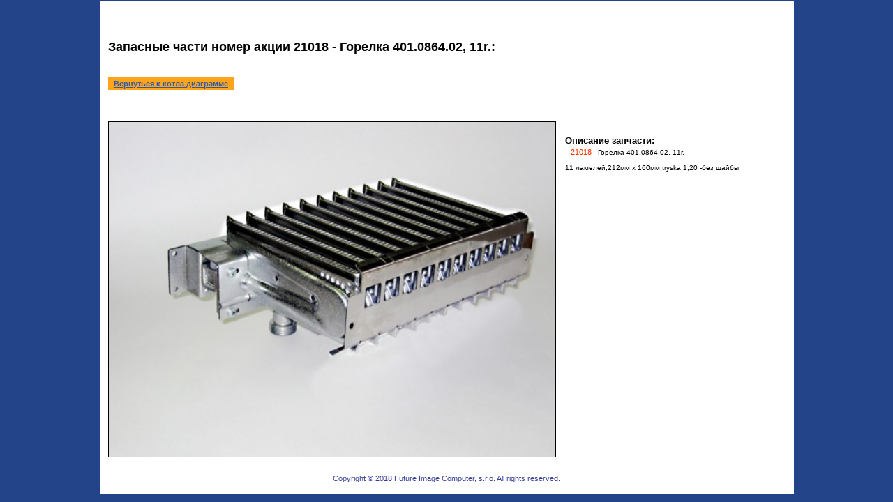

--- FILE ---
content_type: text/html
request_url: https://nahradni-dily.thermona.cz/soucastka.php?cislosoucasti=1713&stat=2&kotel=1274&aktualni_rok=4&typschematu=1
body_size: 1127
content:
<html xmlns="http://www.w3.org/1999/xhtml">

	<head>
		<!-- Global site tag (gtag.js) - Google Analytics -->
		<script async src="https://www.googletagmanager.com/gtag/js?id=UA-63383260-4"></script>
		<script>
			window.dataLayer = window.dataLayer || [];
			function gtag(){dataLayer.push(arguments);}
			gtag('js', new Date());
			gtag('config', 'UA-63383260-4');
		</script>

		<meta http-equiv="content-type" content="text/html;charset=utf-8" />
		<title>Thermona - Náhradní díly</title>
		<link href="css/basic.css" type="text/css" rel="stylesheet" media="all" />
	</head>

	<body leftmargin="0" marginheight="0" marginwidth="0" topmargin="0">
		<div align="center">
			<!--<div id="hlava">
					<div class="hlavicka"></div>
		  </div>-->
   
			<div id="telo">
              <div id="menu"></div>
			  <div id="obsah">
                <div align="center">
                  <div id="ramec" align="center"> <br />
                                    
                      <h1>Запасные части номер акции 21018 - Горелка 401.0864.02, 11r.:</h1>
                                    <div class="submenu"></div>
                    <br>
                    <ul class="roky">
                     
                         <li><a href="kotel.php?kotel=1274&aktualni_rok=4&stat=2">Вернуться к котла диаграмме</a></li>


</ul>
                    <br />
                    <div id="schema">
                    
<img width="640" border="1" alt="" src="admin/obrazky-soucasti/1713_21018.jpg">
</div>
<div id="popis">
<h2>Описание запчасти:</h2>
<em>21018</em> - Горелка 401.0864.02, 11r.<br><br>


11 ламелей,212мм x 160мм,tryska 1,20 -без шайбы<br>
<br></div>
                    <div>
                        <div class="hlavicka-rodina"></div>
                    <div class="hlavicka-rodina">
                          <div class="formular-rp-1">
                            <div class="form-item"> </div>
                          </div>
                        </div>
                      </div>
                    <br>
                      <br><div id="zarovnani">&nbsp;</div>
                  </div>
                </div>
		      </div>
			  <div id="zarovnani"></div>
		  </div>
  <div id="pata">
					<div id="linkapata"></div>
					<div id="textvpate">
						Copyright © 2018 Future Image Computer, s.r.o. All rights reserved.</div>
				</div>
		</div>
	</body>

</html>

--- FILE ---
content_type: text/css
request_url: https://nahradni-dily.thermona.cz/css/basic.css
body_size: 14315
content:
body, table, tr, td, p, span, div, input { font-size:11px; font-family: verdana, helvetica, arial, "MS Sans Serif" !important; }
body {
	background-color: #244489;
	width: 995px;
	margin: auto;
	position: relative;
	padding: auto;
}
p { }
td { }
a:link { }
a:visited { }
a:hover { }
a:active { }
#hlava {
	background-color: #fff;
	width: 995px;
	position: relative;
}
#telo { background-color: #fff; width: 995px; }
#pata { background-color: #fff; width: 995px; height: 40px; clear: both; margin: 0; padding: 0; }
#menu {
	text-align: right;
	width: 975px;
	height: 30px;
	margin-top: 2px;
	font-size: 8pt;
	padding-right: 20px;
	padding-top: 10px;
}
#cast1 { background-color: #28176d; background-image: url(../images/logo_background.gif); text-align: center; width: 100%; }
#cast2 { background-color: #fff; text-align: center; width: 100%; }
#cast3 { background-color: #28176d; width: 100%; height: 8px; }
#linkapata { width: 100%; height: 1px; margin-bottom: 0; border-top: 1px dotted #fe9c13; }
#levysloupec { text-align: left; width: 150px; height: auto; float: left; }
#obsah { width: 975px; height: auto; float: left; }
#zarovnani { background-color: #fff; width: 100%; clear: both; }
#ramec_login { text-align: left; width: 425px; margin: auto; }
#ramec { text-align: left; margin: auto; width: 950px; }
thead { color: #fff; font-weight: bold; background-color: #808080; }
h1 { color: #000; font-size: 1.6em; margin: 3px 0; padding: 0; }
h2 {
	color: #000;
	font-size: 1.3em;
	padding: 0;
	margin-top: 20px;
	margin-right: 0;
	margin-bottom: 3px;
	margin-left: 0;
}
h3 { color: #000; font-size: 1.1em; margin: 3px 0; padding: 0; }
#textvpate { color: #353c97; font-size: 8pt; font-weight: normal; margin: 0; padding: 10px 0 0; }
.menicko {
	text-decoration: none;
	text-align: right;
}
.menicko li {
	color: #FFFFFF;
	font-size: 1.3em;
	background-color: #6F7AA9;
	display: inline;
	border-right-width: 3px;
	border-right-style: solid;
	border-right-color: #FFFFFF;
}
.menicko li a {
	text-decoration: none;
	color: #000000;
	border: 6px solid #6F7AA9;
}
.menicko li a:hover {
	color: #FFFFFF;
}
.menicko li:hover {
	color: #FFFFFF;
	background-color: #6F7AA9;
}
.submenicko {
	text-decoration: none;
	text-align: right;
}
.submenicko li {
	color: #FFFFFF;
	font-size: 1.1em;
	background-color: #919FDD;
	display: inline;
	border-right-width: 3px;
	border-right-style: solid;
	border-right-color: #FFFFFF;
}
.submenicko li a {
	text-decoration: none;
	color: #000000;
	border: 3px solid #919FDD;
}
.submenicko li a:hover {
	color: #FFFFFF;
}
.submenicko li:hover {
	color: #FFFFFF;
	background-color: #919FDD;
}
.tabulka { width: 100%; }
.tabulka td { text-align: left; height: 20px; padding: 2px 4px; }
.tabulka tbody tr:hover { background-color: #dcdcdc; padding: 2px 4px; height: 20px; }
.neblikat {
	background-color: #F6F6F6 !important;
	vertical-align: top;
}
.tabulka thead {
	color: #444;
	background-color: #CCFFCC;
	height: 30px;
}
.zelena { background-color: #e8ffc6 !important; }
.seda { background-color: #f3f3f3; }
.modra-finest {
	background-color: #C5C9DC;
}
.cervene_s {
	font-weight: bold;
	color: #F00;
}
.cervena { background-color: #ffa4b6 !important; }
.zluta {
	background-color: #A1DAFF !important;
}
.zluta2 {
	background-color: #FFFF99 !important;
}
.modro-cervena {
	background-image: url(modro-cerveny.gif);
	background-repeat: repeat;
}
.zelena-modro {
	background-image: url(zeleno-modry.gif);
	background-repeat: repeat;
}
.cerno-bila {
	background-image: url(cerno-bily.gif);
	background-repeat: repeat;
}
.oranzova {
	background-color: #FFE175 !important;
}
.fialova {
	background-color: #C9F !important;
}
.zapujceno {
	background-color: #CF3 !important;
}
.cerna {
	background-color: #B2B2B2 !important;
}
.oranz {
	background-color: #FFD96B !important;
}
.orazova { color: #444; background-color: #ffb615 !important; height: 30px; }
.cervena90 { background-color: #f05133; }
.cervena70 { background-color: #f3776f; }
.cervena50 { background-color: #f8afae; }
.cas_schuzky_naplanovana {
	font-weight: bolder;
	color: #333333;
	background-color: #97E783;
	margin: 0;
	padding: 2;
}
.cas_schuzky_naplanovana_overena {
	font-weight: bolder;
	color: #333333;
	background-color: #97E783;
	margin: 0;
	padding: 2;
	
}
.cas_schuzky_uskutecnena {
	font-weight: bolder;
	color: #333333;
	background-color: #74C9E7;
	margin: 0;
	padding: 2;
}
.cas_schuzky_neuskutecnena {
	font-weight: bolder;
	color: #333333;
	background-color: #CCCCCC;
	margin: 0;
	padding: 2;
}
.cas_schuzky_vyzvednuti_zapujcky{
	font-weight: bolder;
	color: #333333;
	background-color: #CF6;
	margin: 0;
	padding: 2;
}

.jmeno_schuzky_naplanovana {
	color: #333333;
	background-color: #CAFFBC;
	padding: 2;
	margin-top: 0px;
	margin-bottom: 3px;
}
.jmeno_schuzky_naplanovana_overena {
 	background-image: url(zeleno-modry.gif);
	background-repeat: repeat;
	color: #333333;
	background-color: #CAFFBC;
	padding: 2;
	margin-top: 0px;
	margin-bottom: 3px;
}
.jmeno_schuzky_uskutecnena {
	color: #333333;
	background-color: #87ECFF;
	padding: 2;
	margin-top: 0px;
	margin-bottom: 3px;
}
.jmeno_schuzky_neuskutecnena {
	color: #333333;
	background-color: #E4E4E4;
	padding: 2;
	margin-top: 0px;
	margin-bottom: 3px;
}
.jmeno_schuzky_vyzvednuti_zapujcky{
	color: #333333;
	background-color: #CF6;
	padding: 2;
	margin-top: 0px;
	margin-bottom: 3px;
}
.filtr {
	background-color: #959DBF;
	border: solid 5px #959DBF;
}
.filtr_pripady {
	background-color: #959DBF;
	border: solid 5px #959DBF;
	height: 40px;
}
.filtrik {
	float: left;
	padding: 0;
	text-align: left;
	margin-bottom: 0px;
	margin-top: 0px;
	margin-left: 0px;
	margin-right: 15px;
}
.tabulka2 { width: 98%; }
.tabulka2 td { padding: 2px 4px; height: 30px; }
.tabulka2 thead {
	color: #444;
	background-color: #C5C9DC !important;
	height: 30px;
}
.vystraha { background-color: #ff6347; margin: 0; padding: 5px 3px; border: dotted 1px #8b0000; }
.telefon {
	font-size: 130%;
	font-weight: bold;
}
.vypis { line-height: 18px; background-color: #adff2f; margin: 0; padding: 5px 3px 5px 10px; border: dotted 1px #66ca29; }
.navigac { line-height: 18px; background-color: #c0c0c0; margin: 0; padding: 5px 3px 5px 10px; border: dotted 1px #66ca29; }
.smlouva {
	line-height: 18px;
	background-color: #0099FF;
	margin: 0;
	padding: 5px 3px 5px 10px;
	border: dotted 1px #0099FF;
}
.zapujcka {
	line-height: 18px;
	background-color: #CF0;
	margin: 0;
	padding: 5px 3px 5px 10px;
	border: dotted 1px #0099FF;
}
.tabulka_statistika { background-color: #fff; width: 100%; }
.tabulka_statistika td { background-color: #eae9f1; text-align: center; height: 1.5em; }
.tabulka_statistika thead td { color: #000; font-size: 1.1em; font-weight: bold; background-color: #fda300; height: 1.7em; }
.hlavicka {
	background-image: url(header.png);
	background-color: #244489;
	height: 190px;
	background-repeat: no-repeat;
	background-position: center;
	padding-top: 10px;
}
.rolenadpis {
	color: #FFFFFF;
	background-color: #8F9CD9;
	padding-bottom: 5px;
	padding-top: 5px;
	padding-left: 10px;
}
/* vzhled kalendare */

input.calendar,
select.calendar {
	width: 99px;
}

button.calendar {
	border: 0;
	cursor: pointer;
	float: left;
	height: 20px;
	margin-right: 6px;
	width: 20px;
	background-image: url(../Library/calendar/calendar-icon.gif);
}
button.calendar:hover,
button.calendar.active {
	background-position: 0 20px;
}

div.calendar {
	height: 195px;
	padding: 0 6px;
	text-align: center;
	width: 147px;
	background-image: url(../Library/calendar/calendar.png);
}	
	div.calendar * {
		margin: 0;
		padding: 0;
	}	
	div.calendar div {
		background: none !important;
		cursor: move;
		height: 185px;
		overflow: hidden;
		padding-top: 10px;
		position: relative;
		width: 147px;
	}	
	
	div.calendar caption {
		color: #333;
		font: normal 12px/16px Arial, Helvetica, sans-serif;
		overflow: hidden;
		text-align: center;
		width: 100%;
	}
	div.calendar caption a {
		cursor: pointer;
		display: block;
		height: 12px;
		overflow: hidden;
		position: absolute;
		text-indent: -100px;
		top: 17px;
		width: 11px;
	}
	div.calendar caption a.prev {
	background-image: url(../Library/calendar/calendar-prev.gif);
	left: 0;
	}
	div.calendar caption a.next {
	background-image: url(../Library/calendar/calendar-next.gif);
	right: 0px;
	}
	div.calendar caption a:hover {
		background-position: 0 12px;
	}
	div.calendar caption span {
		padding-top: 6px;
		position: relative;
		text-align: center;
	}
	div.calendar caption span.month {
		float: left;
		width: 84px;
	}
	div.calendar caption span.month:after {
		content: '';
	}
	div.calendar caption span a {
		top: 8px;
	}
	div.calendar caption span.year {
		float: right;
		width: 63px;
	}

	div.calendar table {
		background: #FFF;
		border: 0;
		border-collapse: collapse;
		border-spacing: 0;
		cursor: default;
		margin: 0 auto;
		overflow: hidden;
		width: 147px;
	}
	div.calendar td,
	div.calendar th {
	border: 0;
	color: #0597DB;
	font: normal 12px Arial, Helvetica, sans-serif;
	height: 21px;
	text-align: center;
	width: 21px;
	background-color: #fff;
	}
	div.calendar td {
	color: #FFF;
	font-size: 11px;
	background-image: url(../Library/calendar/calendar-td.gif);
	}
	div.calendar td.invalid {
		color: #999;
	}
	div.calendar td.valid {
	color: #0597DB;
	cursor: pointer;
	background-image: url(../Library/calendar/calendar-valid.gif);
	}
	div.calendar td.hilite {
	background-image: url(../Library/calendar/calendar-hilite.gif);
	}
	div.calendar td.inactive {
	color: #FFF;
	background-image: url(../Library/calendar/calendar-td.gif);
	background-position: 0 100%;
	}
	div.calendar td.active,
	div.calendar td.hover {
	color: #FFF;
	cursor: pointer;
	background-image: url(../Library/calendar/calendar-valid.gif);
	background-position: 0 100%;
	}
.cerveny_link {
	color: #F00 !important;
	text-decoration: underline;
}
.neblikat_zelena {
	background-color: #CBFFAF !important;
	vertical-align: middle;
	height: 35px;
}
.tisk_pdf {
	line-height: 18px;
	background-color: #DBDBFF;
	margin: 0;
	border: dotted 1px #DBDBFF;
	height: 21px;
	padding-top: 5px;
	padding-right: 3px;
	padding-bottom: 5px;
	padding-left: 10px;
}
.buton_nastenky {
	height: 90px;
	width: 90px;
	position: absolute;
	left: 885px;
	top: 30px;
	background-image: url(../images/nastenka.gif);
	background-repeat: no-repeat;
}
.buton_nastenky #opener {
	background-image: url(../images/nastenka.gif);
	background-repeat: no-repeat;
	height: 10px;
	width: 10px;
	display: block;
	position: absolute;
}
.roky {
    border-width: 0;
    font-size: 9px;
    height: 54px;
	width:980px;
    list-style-type: none;
	margin: 0px;
	margin-top: 15px;
    padding: 0;
    text-align: left;
	line-height:25px;
}
.roky li {
    background-color: #FFA41C;
    border-width: 0;
    color: #2E5BA7;
    display: inline;
    font-size: 11px;
    font-weight: bold;
    list-style-type: none;
    margin: 0px;
    padding: 0;
    text-align: left;
    top: 5px;
}
.roky li a {
    background-color: #FFA41C;
    border-color: #FFA41C;
    border-style: solid;
    border-width: 3px 8px;
    color: #2E5BA7;
    display: inline;
    font-size: 11px;
    font-weight: bold;
    list-style-type: none;
    margin: 0;
	margin-bottom: 5px;
    padding: 0;
    text-align: left;
}
.roky li a:hover {
    background-color: #2E5BA7;
    border-color: #2E5BA7;
    border-style: solid;
    border-width: 3px 8px;
    color: #FFA41C;
    display: inline;
    font-size: 11px;
    font-weight: bold;
    list-style-type: none;
    margin: 0;
    padding: 0;
    text-align: left;
    text-decoration: none;
}


.staty {
    border-width: 0;
    font-size: 9px;
    height: 27px;
    list-style-type: none;
    margin: 0;
    padding: 0;
}
.staty li {
    background-color: #2E5BA7;
    border-width: 0;
    color: #FFA41C;
    display: inline;
    font-size: 11px;
    font-weight: bold;
    list-style-type: none;
    margin: 0;
    padding: 0;
    position: relative;
  
    top: 5px;
}
.staty li a {
    background-color: #FFA41C;
    border-color: #FFA41C;
    border-style: solid;
    border-width: 3px 8px;
    color: #2E5BA7;
    display: inline;
    font-size: 11px;
    font-weight: bold;
    list-style-type: none;
    margin: 0;
    padding: 0;
    text-align: left;
}
.staty li a:hover {
    background-color: #2E5BA7;
    border-color: #2E5BA7;
    border-style: solid;
    border-width: 3px 8px;
    color: #FFA41C;
    display: inline;
    font-size: 11px;
    font-weight: bold;
    list-style-type: none;
    margin: 0;
    padding: 0;
    
    text-decoration: none;
}
.tabulka_kotlu {
}
.tabulka_kotlu th {
	background-color: #889fd4;
	padding: 7px;
	text-align: center;
}
.tabulka_kotlu td {
	background-color: #faaf68;
	padding: 7px;
	text-align: center;
}
.tabulka_kotlu .vykon_kotle {
	background-color: #889fd4;
	padding: 7px;
	text-align: center;
}
#schema {
    float: left;
    height: auto;
    width: 645px;
}
#popis {
	float: right;
	height: auto;
	text-align: left;
	width: 295px;
	font-size: 10px;
}
#seznam {
    border-width: 0;
    list-style-type: none;
    margin: 0;
    padding: 0;
}
#seznam li {
    border-width: 0;
    color: #000000;
    list-style-type: none;
    margin: 0 0 5px 10px;
    padding: 0;
    text-decoration: none;
}
#seznam li a {
	border-width: 0;
	color: #000000;
	list-style-type: none;
	margin: 0;
	padding: 0 0 0 0px;
	text-decoration: none;
}
#seznam li a:hover {
    border-width: 0;
    color: #FF0000;
    list-style-type: none;
    margin: 0;
    padding: 0;
    text-decoration: underline;
}
em {
    border-width: 0;
    color: #FF3300;
    font-size: 8pt;
    font-style: normal;
    font-weight: normal;
    list-style-type: none;
    margin: 0 0 0 8px;
    padding: 0;
    text-decoration: none;
}
em a {
    border-width: 0;
    color: #FF3300;
    font-size: 8pt;
    font-style: normal;
    font-weight: normal;
    list-style-type: none;
    margin: 0;
    padding: 0;
    text-decoration: none;
}
.language_switch {
	float: right;
	height: 30px;
}
.hlavas {
 padding: auto;
}
#tabulka td a {
	border-width: 0;
	color: #000000;
	list-style-type: none;
	margin: 0;
	padding: 0 0 0 0px;
	text-decoration: none;
}
#tabulka td a:hover {
    border-width: 0;
    color: #FF0000;
    list-style-type: none;
    margin: 0;
    padding: 0;
    text-decoration: underline;
}
.kosik {
 color: #C0C0C0;
}